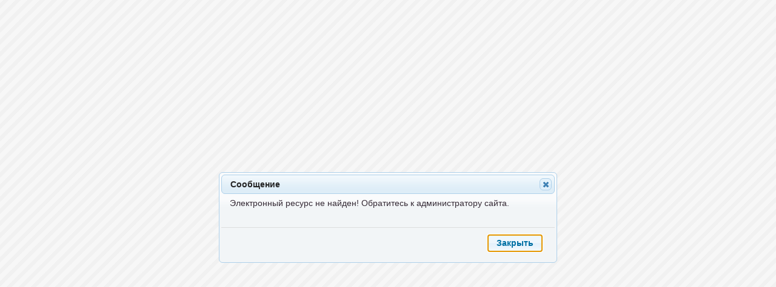

--- FILE ---
content_type: text/html; charset=utf-8
request_url: https://elibrary.mai.ru/MegaPro/Download/ToView/677
body_size: 1754
content:
<!DOCTYPE html>
<html xmlns="http://www.w3.org/1999/xhtml" xmlns:x="http://www.yandex.ru/xscript" xml:lang="ru">
<head xmlns="">
    <meta http-equiv="Content-Type" content="text/html; charset=utf-8" />
    <title>Сообщение</title>
    
<script src="/MegaPro/bundles/jquery?v=l_2JQLDpEf4NHz4ob7KHLjmeRFnOogKHIQKkMQQ4Chs1"></script>

<script src="/MegaPro/bundles/jquery-ui?v=V-6qiMIJIK2iPUPFmEscMkRd0rWrx6jy1nAdyjSBRFM1"></script>

<link href="/MegaPro/Content/jquery-ui?v=LQwzdBRmxxAPivwNyw0VBz_O37VZ69uEpKgxjXrJO0I1" rel="stylesheet"/>


    <link href="/MegaPro/css/Site.css" rel="stylesheet" type="text/css" />
    <script src="/MegaPro/js/js.js" type="text/javascript"></script>
</head>
<body>

           
    <div id="ErrBox" title="Сообщение"></div>

<script type="text/javascript">
    $(document).ready(function ()
    {
        ErrBox("Электронный ресурс не найден! Обратитесь к администратору сайта.");
    });

 function ErrBox(msg)
 {
    $("#ErrBox").html(msg);
    $("#ErrBox").dialog({
        autoOpen: true,
        modal: true,           //булева переменная если она равна true -  то окно модальное, false -  то нет
        width: 550,
        buttons: {
            "Закрыть": function ()
            {
                $(this).dialog("close");
                var url = window.location.toString();
                if (url.indexOf("SearchResult") >= 0)
                {
                    window.location = window.location.toString().split("SearchResult").join("Search");
                }
                else
                {
                    window.location = "/MegaPro/Web/Home/Index";
                }
            }
        }

    });
}

</script>
 
</body>
</html>

--- FILE ---
content_type: text/css
request_url: https://elibrary.mai.ru/MegaPro/css/Site.css
body_size: 7519
content:
html, body, div, span, applet, object,
iframe,
h1, h2, h3, h4, h5, h6, p, blockquote, pre,
a, abbr,
acronym, address, big, cite, code,
del, dfn, em, font, img, ins,
kbd, q, s, samp,
small, strike, strong, sub, sup, tt, var,
dl, dt,
dd, ol, ul, li,
fieldset, form, label, legend,
table, caption, tbody,
tfoot, thead, tr, th, td
{
    margin: 0;
    padding: 0;
    border: 0;
    outline: 0;
    font-weight: inherit;
    font-style: inherit;
    font-size: 100.01%;
    font-family: Arial, "Helvetica CY", "Nimbus Sans L", sans-serif;
    vertical-align: baseline;
}

strong
{
    font-weight: bold;
    color: Red;
}


body
{
    margin: 0 auto;
    padding: 0;
    color: #000;
    font-size: 14px;
    font-family: Tahoma, Arial, Helvetica, sans-serif;
    word-spacing: normal;
    counter-reset: rowctr;
}

#wrap
{
    min-height: 100%;
    height: auto !important;
    height: 100%;
    min-width: 880px;
    /*    max-width: 1200px; */
    padding: 0 50px;
    margin: 0 auto;
    position: relative;
}

#wrapmobile
{
    min-height: 100%;
    height: auto !important;
    height: 100%;
    margin-bottom: -100px;
    position: relative;
}

#header
{
    margin-top: 30px;
    height: 145px;
    clear: both;
    position: relative;
    padding-right: 170px;
}

.logo_block
{
    width: 100%;
    height: 64px;
    clear: both;
    margin-bottom: 7px;
    -moz-border-radius: 10px 10px 15px 15px;
    -webkit-border-radius: 10px 10px 15px 15px;
    border-radius: 10px 10px 15px 15px;
    position: relative;
    _z-index: 0;
}

#ModuleAcquisition .logo_block
{
    background: url(../img/Acquisition/logo_block_bc.png) repeat-x;
}

#ModuleAdmin .logo_block
{
    background: url(../img/Admin/logo_block_bc.png) repeat-x;
}

#ModuleWeb .logo_block
{
    background: url(../img/Web/logo_block_bc.png) repeat-x;
}

#ModuleRegistry .logo_block
{
    background: url(../img/Registry/logo_block_bc.png) repeat-x;
}

#ModuleCirculation .logo_block
{
    background: url(../img/Circulation/logo_block_bc.png) repeat-x;
}

#ModuleCatalog .logo_block
{
    background: url(../img/Catalog/logo_block_bc.png) repeat-x;
}

#ModuleProvision .logo_block
{
    background: url(../img/Provision/logo_block_bc.png) repeat-x;
}

.logo_block_mobile
{
    width: 100%;
    height: 64px;
    clear: both;
    margin-bottom: 7px;
    position: relative;
    _z-index: 0;
    background: #7957A5;
}

.logo_block .logo
{
    display: block;
    width: 241px;
    height: 83px;
    position: absolute;
    top: -3px;
    left: 0px;
    z-index: 5;
}

#ModuleWeb .logo
{
    background: url(../img/Web/logo.png) no-repeat;
}

#ModuleAdmin .logo
{
    background: url(../img/Admin/logo.png) no-repeat;
}


.logo2
{
    display: block;
    width: 37px;
    height: 23px;
    background: url(../img/logo2.png) no-repeat;
    position: absolute;
    top: 18px;
    right: 20px;
}

.logo2mob
{
    display: block;
    width: 47px;
    height: 30px;
    background: url(../img/Web/logo_megapro.png) no-repeat;
    position: absolute;
    top: 12px;
    left: 5px;
}

.totalRes
{
    padding-left: 5px;
}

#ModuleTitle
{
    font-family: Arial, Helvetica, sans-serif;
    font-size: 24px;
    font-weight: bold;
    color: #FFFFFF;
    top: 15px;
    left: 120px;
    position: absolute;
}


ul.header_menu
{
    list-style: none;
    clear: both;
    float: left;
    height: 45px;
    border: 1px solid #cccccc;
    -moz-border-radius: 10px;
    -webkit-border-radius: 10px;
    border-radius: 10px;
    position: relative;
}

ul.header_menu li
{
    float: left;
    padding: 0 20px;
    height: 45px;
    line-height: 45px;
}

li.mi_active, li.smi_active
{
    color: DarkBlue;
}

li.mi_active:hover, li.smi_active:hover
{
    cursor: pointer;
    /*	text-decoration: underline; */
    color: Red;
}

li.smi_disable
{
    color: Gray;
}


.header_login
{
    width: 80px;
    height: 24px;
    padding: 15px 0px 15px 50px;
    background: url(../img/signin_ico.png) 20px center no-repeat;
    border: 1px solid #cccccc;
    -moz-border-radius: 10px;
    -webkit-border-radius: 10px;
    border-radius: 10px;
    position: absolute;
    right: 20px;
    top: 4px;
    _z-index: 0;
}


.header_login_mobile
{
    position: absolute !important;
    right: 20px;
    top: 15px !important;
    _z-index: 0 !important;
    background: none;
    cursor: pointer;
    font-size: 1.8em;
}

.login_button_wrap
{
    clear: both;
    text-align: left;
}


.login_popup
{
    display: none;
    position: absolute;
    right: 20px;
    top: 75px;
    background: #fff;
    width: 220px;
    padding: 10px;
    border: 1px dotted #cccccc;
    -moz-border-radius: 10px;
    -webkit-border-radius: 10px;
    border-radius: 10px;
    -moz-box-shadow: 0px 3px 2px #ebebeb;
    -webkit-box-shadow: 0px 3px 2px #ebebeb;
    box-shadow: 0px 3px 2px #ebebeb;
    z-index: 1000;
}

.login_arrow
{
    display: block;
    width: 35px;
    height: 18px;
    background: url(../img/login_arrow.png);
    position: absolute;
    top: -18px;
    right: 50px;
}

.login_h
{
    font-size: 12px;
    padding-bottom: 5px;
    color: #654790;
    font-weight: bold;
}

.login_submit
{
    clear: both;
}

.login_submit input
{
    display: block;
    border: 0 none;
    cursor: pointer;
    width: 60px;
    height: 21px;
    margin: 0 auto;
    background: url(../img/ok_button.png);
}

.login_submit input:hover
{
    background: url(../img/ok_button.png) 0 -21px;
}

.header_submenu
{
    display: none;
    position: absolute;
    left: 10px;
    top: 133px;
    background-color: #FFFFFF;
    min-width: 150px;
    padding: 10px;
    border: 1px dotted #cccccc;
    -moz-border-radius: 10px;
    -webkit-border-radius: 10px;
    border-radius: 10px;
    -moz-box-shadow: 0px 3px 2px #ebebeb;
    -webkit-box-shadow: 0px 3px 2px #ebebeb;
    box-shadow: 0px 3px 2px #ebebeb;
    z-index: 1000;
}

.header_submenu_arrow
{
    display: block;
    width: 35px;
    height: 18px;
    background: url(../img/login_arrow.png);
    position: absolute;
    top: -18px;
    left: 30px;
}

.header_submenu ul
{
    list-style: none;
}

.header_submenu ul li
{
    padding: 2px 0px;
}

#content
{
    padding: 0;
    margin: 0;
    width: 100%;
    /*float: left;*/
    margin-left: 0px;
    /*padding-bottom: 50px;*/
}

#cnt
{
    margin-left: 210px;
}

.search_block
{
    clear: both;
    overflow: hidden;
    margin-bottom: 0px;
    _zoom: 1;
}

.search_cnt
{
    width: 100%;
    float: left;
    margin-right: -133px;
}

.search_cnt .input_block
{
    margin-right: 133px;
}

.search_cnt .input_block input
{
    height: 33px;
    line-height: 33px;
    font-size: 18px;
}

.ss_search_button_wrap
{
    text-align: right;
}

.input_block
{
    overflow: hidden;
    padding-bottom: 11px;
    padding-right: 22px;
}

.select_block
{
    padding-bottom: 10px;
}

.select_block select
{
    width: 100%;
    height: 22px;
    outline: 0 none;
    border-radius: 8px;
    box-shadow: inset 0px 5px 5px #ebebeb;
    border: 1px solid #cccccc;
    width:100%;
    font-size:14px;
}

.input_block input
{
    width: 100%;
    height: 20px;
    padding: 0 10px;
    _padding: 0;
    outline: 0 none;
    border: 1px solid #cccccc;
    -moz-border-radius: 8px;
    -webkit-border-radius: 8px;
    border-radius: 8px;
    -moz-box-shadow: inset 0px 5px 5px #ebebeb;
    -webkit-box-shadow: inset 0px 5px 5px #ebebeb;
    box-shadow: inset 0px 5px 5px #ebebeb;
    position: relative;
    z-index: 0;
}

.std_button
{
    font-size: 14px;
    color: #6a4c95;
    border: 0 none;
    cursor: pointer;
    text-decoration: none;
    text-align: center;
    height: 24px;
    width: 80px;
    line-height: 24px;
    background: url(../img/std_button.png) no-repeat;
    z-index: 0;
}

.std_button:hover
{
    color: Red;
    background: url(../img/std_button.png) 0 -24px no-repeat;
}


.s_button
{
    font-size: 14px;
    border: 0 none;
    cursor: pointer;
    text-decoration: none;
    text-align: center;
    height: 24px;
    line-height: 24px;
    background: url(../img/s_button.png) repeat-x;
    z-index: 0;
    -moz-border-radius: 5px;
    -webkit-border-radius: 5px;
    border-radius: 5px;
}

.s_button:hover
{
    color: Red;
    background: url(../img/s_button.png) 0 -24px repeat-x;
}


.std_button_login
{
    font-size: 14px;
    color: #6a4c95;
    border: 0 none;
    cursor: pointer;
    text-decoration: none;
    text-align: center;
    height: 24px;
    width: 60px;
    line-height: 24px;
    background: url(../img/std_button_login.png) no-repeat;
}

.std_button_login:hover
{
    color: Red;
    background: url(../img/std_button_login.png) 0 -24px no-repeat;
}

.sd_button_bc input:hover,
.sd_button input:hover
{
    color: Red;
}

.button_close
{
    display: block;
    border: 0 none;
    width: 8px;
    height: 8px;
    background: url(../img/ico_close.png) no-repeat;
    position: absolute;
    right: 10px;
    top: 10px;
}

.dotted_block_right
{
    float: right;
    padding: 10px;
    border: 1px dotted #cccccc;
    margin-bottom: 20px;
    -moz-box-shadow: 0px 3px 2px #ebebeb;
    -webkit-box-shadow: 0px 3px 2px #ebebeb;
    box-shadow: 0px 3px 2px #ebebeb;
    position: relative;
}

.ss_block_button_wrap
{
    float: right;
    width: 100%;
    margin-top: 30px;
    text-align: right;
}

.dotted_wrap
{
    padding: 10px;
    border: 1px dotted #cccccc;
    -moz-box-shadow: 0px 3px 2px #ebebeb;
    -webkit-box-shadow: 0px 3px 2px #ebebeb;
    box-shadow: 0px 3px 2px #ebebeb;
    display: inline;
}

.dotted_block
{
    padding: 10px;
/*    border: 1px dotted #cccccc;  
    -moz-box-shadow: 0px 3px 2px #ebebeb;
    -webkit-box-shadow: 0px 3px 2px #ebebeb;
    box-shadow: 0px 3px 2px #ebebeb;
*/
}


a.how_search
{
    color: #999;
    padding-right: 15px;
    background: url(../img/marker_down.png) right center no-repeat;
}


h3 /* используется для заголовков списков */
{
    font-size: 16px;
    padding-bottom: 5px;
    color: #654790;
    font-weight: bold;
    text-align: center;
}

h3.fox /* используется для заголовков списков рыжего цвета */
{
    color: #C84106;
}

h2 /* Используется для сообщений об отсутствии данных в списках */
{
    text-align: center;
    font-size: 20px;
    padding: 100px 0 300px 0;
    color: #CC3300;
    font-weight: normal;
}

h2.err
{
    font-size: 24px;
    color: Red;
    font-weight: bold;
}


h1, h4
{
    font-weight: normal;
    padding-bottom: 20px;
    color: #654790;
}

h1
{
    font-size: 24px;
}

h1.search
{
    padding-bottom: 0;
    margin-bottom: 20px;
    height: 48px;
    line-height: 48px;
    padding-left: 60px;
    background: url(../img/ico_help.png) left center no-repeat;
}

a
{
    color: #654790;
    text-decoration: none;
}

a:hover
{
    text-decoration: underline;
}

p
{
    line-height: 1.7;
    padding-bottom: 20px;
}

#side
{
    width: 180px;
    margin-right: 20px;
    position: fixed;
    z-index: 99;
    overflow: auto;
    border: 1px dotted #cccccc;
    -moz-box-shadow: 0px 3px 2px #aaaaaa;
    -webkit-box-shadow: 0px 3px 2px #aaaaaa;
    box-shadow: 0px 3px 20px #aaaaaa;
    border-radius: 9px;
}

.side_block
{
    padding: 10px 10px 0 10px;
}

.side_h
{
    font-size: 14px;
    padding-bottom: 5px;
    color: #654790;
    font-weight: bold;
}

.side_h2
{
    font-size: 16px;
    padding-bottom: 5px;
    color: #654790;
    font-weight: bold;
}

.side_cab
{
    padding: 10px 0 20px 0;
    border-top: 1px solid #cccccc;
}

.cab_name
{
    display: block;
    padding: 10px 2px;
    margin-bottom: 10px;
    text-align: center;
    background-color: #916ABE;
    background: linear-gradient(to bottom, #B788E7 0%,#64478F 100%);
    border-radius: 5px;
}

.cab_name span
{
    color: #fff;
    font-weight: bold;
    font-size:13px;
    line-height:19px;
}


.side_cab ul li a
{
    color: #654790;
}

.side_cab ul
{
    list-style: disc outside;
    padding-left: 12px;
    color: #CC3300;
}

.side_cab ul li
{
    clear: both;
    padding: 0 0 5px 0;
}

.side_cab ul li a
{
    text-decoration: none;
    background: 0 none;
    text-align: left;
}

.side_cab ul li a:hover
{
    background: url(../img/border.png) bottom repeat-x;
    color: #CC3300;
}

.side_menu
{
    position: relative;
    padding: 10px 0 20px 0;
    border-top: 1px solid #cccccc;
}

.side_menu ul
{
    list-style: square outside;
    padding-left: 10px;
    color: #CC3300;
}

.side_menu ul li
{
    clear: both;
    padding: 0 0 5px 0;
}

.side_menu ul li a
{
    text-decoration: none;
    background: 0 none;
    text-align: left;
    color: #654790;
}

.side_menu ul li a:hover
{
    background: url(../img/border.png) bottom repeat-x;
    color: #CC3300;
}

.side_menu ul li a.active
{
    padding-right: 15px;
    background: url(../img/side_marker.png) right center no-repeat;
}

table.extsearch
{
    width: 100%;
    border: 0 none;
    border-collapse: collapse;
}

.extsearch td
{
    vertical-align: middle;
    padding: 10px;
}

.extsearch thead tr td
{
    text-align: center;
    font-size: 14px;
    font-weight: bold;
    color: #654790;
}

.extsearch .col1, .extsearch .col2, .extsearch .col3
{
    border-right: 1px dotted #cccccc;
}

.extsearch.col4
{
    border-right: 0 none;
}

.extsearch_buttons_wrap /* Обертка для кнопок */
{
    margin-top: 10px;
    text-align: center;
    clear: both;
    overflow: hidden;
    position: relative;
}

.extsearch_buttons_block /* обертка для двух кнопок справа */
{
    margin-top: 8px;
    float: right;
}

.extsearch_buttons_block input /* Раздвинуть кнопки справа */
{
    margin-right: 10px;
}

.___extsearch_buttons .extsearch_submit
{
    display: block;
    cursor: pointer;
    width: 113px;
    height: 35px;
    margin: 0 auto;
    border: 0 none;
    background: url(../img/search_button.png) no-repeat;
    clear: both;
}

.___extsearch_buttons .extsearch_submit:hover
{
    background: url(../img/search_button.png) 0 -35px no-repeat;
}

.___extsearch_buttons .button_bc
{
    margin-right: 10px;
}




#sd_dicts ul
{
    list-style: outside url(../img/book.png);
    padding-left: 24px;
}

#sd_dicts ul li
{
    clear: both;
    padding: 0 0 5px 0;
}

#sd_block
{
    width: 100%;
    float: left;
    margin-right: -133px;
}

.sd_box
{
    text-align: left;
    padding-right: 133px;
    margin-bottom: 15px;
}


.sd_box div
{
    padding-left: 5px;
    margin-bottom: 1px;
    text-align: left;
}

.sd_box p
{
    padding: 5px 0 2px 0;
    margin-bottom: 2px;
    color: #654790;
    font-weight: bold;
}

#sd_selected p
{
    padding: 5px 0 2px 0;
    margin-bottom: 2px;
    color: #C84106;
    font-weight: bold;
}

#sd_content .input_block input
{
    height: 33px;
    line-height: 33px;
    font-size: 18px;
}

#sd_button_block
{
    text-align: right;
}

#sd_bdicts
{
    margin-bottom: 15px;
}

#sd_bsearch
{
    margin-bottom: 40px;
}


#findTerm
{
    width: 99.5%;
}

#sd_content
{
    display: none;
}

#sd_table
{
    width: 100%;
    table-layout: fixed;
    border-spacing: 1px 0;
}

#sd_table tr td
{
    height: 30px;
    vertical-align: middle;
    padding: 0 5px 0 5px;
}

#sd_selTable
{
    width: 100%;
    table-layout: fixed;
    border-spacing: 1px 0;
}

#sd_selTable tr td
{
    height: 30px;
    vertical-align: middle;
    padding: 0 5px 0 5px;
}


.sd_term
{
    width: 95%;
    white-space: nowrap;
    overflow: hidden;
    text-align: left;
}

.sd_cnt
{
    text-align: right;
}

.sd_box b
{
    float: right;
    color: blue;
    cursor: pointer;
    font-weight: bold;
    font-size: smaller;
}

#sd_selected
{
    display: none;
}

#sd_selected div
{
    height: 30px;
    vertical-align: middle;
}

#logo
{
    float: left;
    margin: 5px;
}

#title
{
    text-align: center;
    padding-top: 23px;
}

#title a
{
    text-align: center;
    font-weight: bold;
    font-size: x-large;
    text-decoration: none;
    color: maroon;
}
/*#content {padding:0 3em 5em 13em}*/
#banner
{
}

#page
{
    margin: 5px;
}

#hhr
{
    margin: 25px 80px 10px;
}

/* Таблица стилей меню (левая панель)
-------------------------------------*/
#menu
{
    left: 2px;
    background-color: #EAE7E3;
    border: 2px solid black;
    width: 10em;
    text-align: center;
    padding: 10px;
    position: fixed;
    border-radius: 10px;
    font-family: Arial, Helvetica, sans-serif;
    font-size: 13px;
    width: 13em;
}

.menuHeader
{
    margin: 10px 0px;
    font-weight: normal;
    background: #d5dce4 url(../img/bg-portlet-header.jpg) no-repeat -65px 0;
    border: 1px solid black;
    border-radius: 5px;
    color: #0000FF;
}

.menuItem
{
    height: 30px;
    text-align: left;
    font-size: 12px;
}

.menuList
{
    text-align: left;
    font-size: 12px;
    font-family: Arial, Helvetica, sans-serif;
    font-weight: normal;
    list-style-type: square;
    list-style-image: url('../img/bullet.gif');
    list-style-position: outside;
    line-height: 2em;
    padding-left: 20px;
}



.menuStatic
{
    text-align: center;
    margin-top: 10px;
}

#DbList
{
    width: 100%;
    border-radius: 5px;
    border: 0;
}

#menu a
{
    color: black;
    font-weight: normal;
    text-decoration: none;
}

#menu a:visited
{
    color: black;
}

#menu ul li a:hover
{
    color: blue;
    text-decoration: underline;
}

.IndexMessage
{
    text-align: left;
    padding: 50px;
}

#menu input
{
    border-radius: 5px;
    border: 1px;
}

#menuReader
{
    font-weight: bold;
    margin: 10px 0 10px;
    color: #663300;
    font-size: 120%;
}
/*.btn {margin-top:10px; border:1px !important}*/

.extSearch
{
    text-align: center;
}

#extSearchTab
{
    border: 2px;
}

#extSearchTab th
{
    padding: 0px;
    font-size: smaller;
}

#extSearchTab td
{
    padding: 8px;
}

#extSearchTab td *
{
    border: 0;
    border-radius: 5px;
    /*    font-size: medium; */
}

tbody.ExtCond td *
{
    width: 100%;
    text-align: left;
}

.extSearch h3
{
    margin-bottom: 50px;
}

#extButtonContainer
{
    text-align: center;
    margin-top: 20px;
}

#extButtonContainer input
{
    margin-right: 20px;
    width: 100px;
    border: 2px;
    border-radius: 5px;
}

.year
{
    width: 4em;
    text-align: left;
    height: 20px;
    padding: 0 5px;
    outline: 0 none;
    border: 1px solid #cccccc;
    border-radius: 8px;
    box-shadow: inset 0px 5px 5px #ebebeb;
    margin: 2px;
}

tbody.ExtFilter td
{
    text-align: left;
    white-space: nowrap;
}


/* стили для страницы результатов поиска */

#totalResult /* Строка с информацией о найдено всего */
{
    width: 100%;
    background-color: white;
    font-weight: bold;
    margin-bottom: 20px;
}

.pageTable
{
    border-width: 0;
    border-spacing: 0;
    padding: 0;
    width: 100%;
}

.docTable
{
    border-width: 0;
    padding: 10px 0 10px 0;
    border-spacing: 0;
}

.nDoc
{
    vertical-align: top;
    font-weight: bold;
    font-size: smaller;
    padding-right: 10px;
}

.nDocMobile
{
    vertical-align: top;
    font-weight: bold;
    font-size: smaller;
    padding-right: 10px;
    padding-left: 5px;
}

.tagKey
{
    vertical-align: top;
    font-size: 12px;
    font-weight: bold;
    padding-right: 20px;
    /*    white-space: nowrap; */
    width: 12em;
}

.tagVal
{
    vertical-align: top;
    font-weight: normal;
}


/* стили для pager */

div.pager
{
    text-align: center;
}

div.pager a
{
    border: 1px solid #CCDBE4;
    display: inline-block;
    color: #6E4F9A;
    margin: 0 5px 0 0;
    padding: 2px 8px;
    text-align: center;
    text-decoration: none;
    font-size: smaller;
}

div.pager span
{
    border: 1px solid #CCDBE4;
    display: inline-block;
    color: Black;
    margin: 0 5px 0 0;
    padding: 2px 8px;
    text-align: center;
    font-size: smaller;
    font-weight: bold;
}

div.pager a:hover
{
    color: White;
    background-color: Blue;
}

div.pager a.currentPage
{
    color: Black;
    font-weight: bold;
}

div.pager a.currentPage:hover
{
    color: White;
    background-color: Black;
}


.href
{
    text-decoration: none;
    font-style: italic;
    /*    font-weight: bold;
    font-size: smaller;  */
    color: Blue;
    cursor: pointer;
}

.hreftab
{
    text-decoration: none;
    font-weight: normal;
    color: Blue;
    cursor: pointer;
}

span.DocPageInfo, .vi_info
{
    font-style: italic;
    color: #800000;
}

a.mobject, a.mobject:visited, a.elib, a.elib:visited
{
    text-decoration: none;
    font-style: italic;
    color: blue;
    font-weight: bold;
}

a.toPrint, a.toPrint:visited
{
    color: Blue;
    text-decoration: none;
}

a.toPrint:hover
{
    text-decoration: underline;
}

a.toPrint:active
{
    text-decoration: underline;
    color: Red;
}

/* стили для двухцветной таблицы */

table.c2
{
    margin-top: 20px;
    border-spacing: 1px 0;
}

table.c2 td
{
    padding: 10px;
    vertical-align: middle;
}

table.c2 td.left
{
    text-align: left;
}

table.c2 td.right
{
    text-align: right;
}


table.c2 th
{
    background-color: #C0C0C0;
    padding: 4px;
    font-weight: bold;
    vertical-align: middle;
}

.bOrderEven
{
    background-color: Linen;
}

.bOrderOdd
{
    background-color: SeaShell;
}

.bHandEven
{
    background-color: Lavender;
}

.bHandOdd
{
    background-color: LavenderBlush;
}


tr.docEven
{
    background-color: #EFEFEF;
}

tr.docOdd
{
    background-color: #ffffff;
}


.bSelEven
{
    background-color: #F2F2F2;
}

.bSelOdd
{
    background-color: #E4E4E4;
}

.dictOdd
{
    background-color: Lavender;
}

.dictEven
{
    background-color: LavenderBlush;
}

.selEven
{
    background-color: Linen;
}

.selOdd
{
    background-color: SeaShell;
}


table.accTable
{
    border-collapse: collapse;
    border-color: #F7F1E3;
    background-color: #F2F1E3;
    /*    font-size: smaller; */
    margin-top: 10px;
}

table.accTable th, table.accTable td
{
    text-align: center;
    padding: 6px;
    border: 1px solid gray;
}

table.accTable th
{
    background-color: lightgray;
}

table.accTable td.left
{
    text-align: left;
}

table.accTable td.right
{
    text-align: right;
}

table.accTable td.total
{
    text-align: center;
    font-weight: bold;
}

table.accTable td.num
{
    text-align: center;
    font-weight: bold;
}

table.accTable a
{
    text-decoration: none;
}

table.accTable a:visited
{
    color: blue;
}

/* Поиск по словарям */




.marker
{ /* маркер раскрытия списка в закрытом состоянии */
    border-color: transparent transparent transparent blue;
    border-style: solid;
    border-width: .25em 0 .25em .5em;
    margin: .35em .25em 0 .5em;
    float: right;
    width: 0px;
    height: 0px;
    line-height: 0px;
    text-align: right;
}

.marker.open
{ /* маркер раскрытия списка в открытом состоянии */
    border-color: blue transparent transparent transparent;
    border-width: .5em .25em 0 .25em;
}

.ss_history_header
{
    font-size: 14px;
    padding-bottom: 2px;
    margin-bottom: 5px;
    color: #654790;
    font-weight: bold;
    border-bottom: dotted;
    border-bottom-color: #000000;
    border-bottom-width: 1px;
}

.ss_history_item
{
    padding: 8px 5px;
    white-space: nowrap;
    overflow: hidden;
}

.ss_history_item:hover
{
    cursor: pointer;
    color: red;
}

.ss_history_item:nth-child(odd)
{
    background-color: #eeeeee;
}

.ss_history_item:nth-child(even)
{
    background-color: #dddddd;
}


.x_button
{
    display: block;
    float: right;
    border: 0 none;
    cursor: pointer;
    width: 12px;
    height: 12px;
    background: url(../img/xx.png) no-repeat;
}

.x_button:hover
{
    background: url(../img/xx.png) 0 -12px no-repeat;
}

.accTabOp
{
    border-spacing: 0;
    position: relative;
}

.tabAccX /* оболочка для кнопки х в таблице распределения экземпляров */
{
    position: relative;
    top: -6px;
    right: -6px;
    float: right;
}

.opacity
{
    filter: alpha(opacity=00); /* IE */
    opacity: 0.0; /* Все нормальные браузеры */
}

.opacity03, .cmd_inactive
{
    filter: alpha(opacity=30); /* IE */
    opacity: 0.3; /* Все нормальные браузеры */
}

#footer
{
    display: none;
    min-width: 880px;
    overflow: hidden;
    margin: 0 auto;
    padding: 5px 10px;
}

.footer
{
    padding-top: 10px;
    position: relative;
    clear: both;
    overflow: hidden;
    margin: 0 auto;
    _zoom: 1;
    height: 60px;
    border-top: 1px solid #cccccc;
}

.footer_logo
{
    display: block;
    float: left;
    width: 150px;
    height: 19px;
    background: url(../img/footer_logo.png) no-repeat;
    position: relative;
    z-index: 2;
}

.footer_mega
{
    display: block;
    float: right;
    width: 103px;
    height: 14px;
    background: url(../img/footer_mega.png) no-repeat;
    position: relative;
    z-index: 2;
}


.empty
{
    height: 60px;
    _height: 0;
    clear: both;
    width: 100%;
}

.moduleLinks
{
    position: absolute;
    padding: 0;
    margin: 0;
    z-index: 5;
    right: 2px;
    top: 0;
}

.moduleLinks a, .moduleLinks div
{
    padding: 2px;
}

.cmd_prop,
.cmd_new,
.cmd_off,
.cmd_del
{
    display: inline-block;
    zoom: 1;
    width: 16px;
    height: 16px;
    background: url(../img/cmd_icon.png);
}

.cmd-up
{
    display: inline-block;
    width: 16px;
    height: 16px;
    background: url(../img/arrUp.png);
}

.cmd-up:hover, .cmd-down:hover
{
    background-color: #D7C7BD;
}

.cmd-down
{
    display: inline-block;
    width: 16px;
    height: 16px;
    background: url(../img/arrDown.png);
}



.cmd_prop
{
    background-position: 0 0;
    margin-right: 15px;
}

.cmd_new, .cmd_off
{
    background-position: -36px 0;
    margin-right: 15px;
}

.cmd_del
{
    background-position: -72px 0;
}

.cmd_prop:hover, .cmd_new:hover, .cmd_del:hover, .cmd_off:hover
{
    background-image: url(../img/cmd_icon_hover.png);
}


.save_button
{
    margin-top: 15px;
    border: 0 none;
    width: 113px;
    height: 35px;
    background: url(../img/save_button.png) no-repeat;
}

.save_button:hover
{
    background: url(../img/save_button.png) 0 -35px no-repeat;
}

.del_button
{
    margin-top: 15px;
    border: 0 none;
    width: 113px;
    height: 35px;
    background: url(../img/del_button.png) no-repeat;
}

.del_button:hover
{
    background: url(../img/del_button.png) 0 -35px no-repeat;
}

#help_wrap, #history_wrap
{
    display: none;
}

.help_block
{
    padding: 10px;
    border: 1px dotted #cccccc;
    -moz-box-shadow: 0px 3px 2px #ebebeb;
    -webkit-box-shadow: 0px 3px 2px #ebebeb;
    box-shadow: 0px 3px 2px #ebebeb;
    margin-top: 20px;
    border-radius: 8px;
}

.help_block h1
{
    padding-bottom: 0;
    margin-bottom: 20px;
    height: 48px;
    line-height: 48px;
    padding-left: 60px;
    background: url(../img/ico_help.png) left center no-repeat;
    color: #4F81BD;
}

.help_block h2
{
    text-align: left;
    font-size: 16px;
    font-weight: bold;
    padding: 0;
    font-weight: normal;
    color: #4F81BD;
}

.help_block strong
{
    color: #4F81BD;
}

.help_block p
{
    line-height: 1.5;
    padding-bottom: 5px;
}

.help_block ul, .help_block dl, .help_block dd
{
    line-height: 1.5;
    padding-bottom: 5px;
}

.help_block ul
{
    padding-left: 20px;
}

.help_block dl dt
{
    font-weight: bold;
}

.help_block dl dd
{
    font-style: italic;
    padding-left: 30px;
}

.search_button
{
    padding: 0;
    border: 0 none;
    width: 113px;
    height: 35px;
    background: url(../img/search_button.png) no-repeat;
}

.search_button:hover
{
    background: url(../img/search_button.png) 0 -35px no-repeat;
}


/* стили для таблицы статистики */
table.stat
{
    margin-top: 20px;
    border-spacing: 1px 0;
    border: 1px solid black;
}

table.stat tr:nth-child(odd)
{
    background-color: #F4F4FB;
}

table.stat tr:nth-child(even)
{
    background-color: #EEEFF7;
}


table.stat td
{
    padding: 10px;
    vertical-align: middle;
}

table.stat tr td:nth-child(odd)
{
    text-align: left;
}

table.stat tr td:nth-child(even)
{
    text-align: right;
}


table.stat th
{
    background-color: #d0d0d0;
    padding: 4px;
    font-weight: bold;
    vertical-align: middle;
}

.filter_box td
{
    vertical-align: middle;
    padding: 0 10px 0 10px;
    white-space: nowrap;
}

.filter_box label
{
    white-space: nowrap;
    display: block;
}

td.date_interval span
{
    display: inline-block;
    width: 2em;
}

/* стандартные таблицы */
table.std
{
    border: 1px solid #C0C0C0;
    margin: 0 auto;
    border-spacing: 1px;
}

table.std th
{
    font-weight: bold;
    margin: 0;
    padding: 0;
}

table.std th, table.std td
{
    vertical-align: middle;
    padding: 5px;
}

table.std thead
{
    margin: 0;
    padding: 0;
}

table.std tbody tr:nth-child(odd)
{
    background-color: #F3EDE4;
}

table.std tbody tr:nth-child(even)
{
    background-color: #F4F0EC;
}

table.std thead tr
{
    /*    background: url(../img/table_th.png) bottom repeat-x white;  */
    background: linear-gradient(to bottom, #ffffff 0%, #e6e6e6 100%);
    height: 35px;
}

.rowctr:before, .row_ctr:before
{
    counter-increment: rowctr 1; /* Указываем идентификатор счетчика */
    content: counter(rowctr); /* Выводим текст перед содержимым тега */
}


table.std tbody td
{
    text-align: left;
}

table.std thead td
{
    text-align: center;
    vertical-align: middle;
}

table.std td.left, table.std td.std-l
{
    text-align: left;
}

table.std td.center, table.std td.std-c
{
    text-align: center;
}

table.std td.right, table.std td.std-r
{
    text-align: right;
}


div#inProgress img
{
    margin-right: 10px;
}

div#inProgress
{
    display: none;
    color: Red;
    font-weight: normal;
}

div#inProgress span
{
    font-weight: bold;
}

.msg_red
{
    color: Red;
    border: 1px solid Red;
}

.msg_green
{
    color: Green;
    border: 1px solid Green;
}

#popup_msg
{
    text-align: center;
    font-weight: bold;
    font-size: 22px;
    background-color: #EEE0CC;
    z-index: 999;
    padding: 15px;
}

.rlist
{
    border: 1px solid silver;
    margin: 0 auto;
    border-spacing: 1px;
    font-size: 100.01%;
    font-family: Arial;
    width: 80%;
}

.rlist thead tr
{
    background: url(../img/table_th.png) bottom repeat-x;
    height: 35px;
}

.rlist tr th
{
    text-align: center;
    font-weight: bold;
    vertical-align: middle;
    padding: 10px;
}

.rlist tr td
{
    text-align: left;
    vertical-align: middle;
    padding: 5px 8px;
}

.rlist tbody tr:nth-child(even)
{
    background-color: #EBEBEB;
}

.rlist a, .rlist a:visited
{
    color: Black;
}

.note
{
    height: 16px;
    width: 16px;
    background: url(../img/note.png) no-repeat;
    cursor: pointer;
}

.WordDownload a
{
    height: 16px;
    width: 16px;
    background: url(../img/WordDownload.png) no-repeat;
    cursor: pointer;
    display: block;
    text-indent: -9999px;
}

.ExcelDownload a
{
    height: 16px;
    width: 16px;
    background: url(../img/ExcelDownload.png) no-repeat;
    cursor: pointer;
    display: block;
    text-indent: -9999px;
}

.note span
{
    display: none;
}


#note-box
{
    display: none;
    margin: 0 0 0 0;
    padding: 15px;
    text-align: left;
    border: 1px solid #CBC7BD;
    position: absolute;
    z-index: 1;
    width: 300px;
    background-color: #ECEADF;
    -moz-border-radius: 6px 6px 6px 6px;
    -webkit-border-radius: 6px 6px 6px 6px;
    border-radius: 6px 6px 6px 6px;
    font-size: smaller;
    font-style: italic;
}

div.center
{
    text-align: center;
}

button.popup
{
    display: none;
}

.acmd button
{
    background-color: Transparent;
    border: 1px solid lightgray;
    -moz-border-radius: 6px 6px 6px 6px;
    -webkit-border-radius: 6px 6px 6px 6px;
    border-radius: 6px 6px 6px 6px;
    outline:none;
}

.acmd button:hover
{
    background-color: #F7EFD5;
    cursor: pointer;
}

.bs
{
    -moz-box-sizing: border-box; /* Для Firefox */
    -webkit-box-sizing: border-box; /* Для Safari и Chrome */
    box-sizing: border-box; /* Для IE и Opera */
}

.bb > div
{
    margin: 0;
    -moz-box-sizing: border-box; /* Для Firefox */
    -webkit-box-sizing: border-box; /* Для Safari и Chrome */
    box-sizing: border-box; /* Для IE и Opera */
    float: left;
    overflow: hidden;
}

.round
{
    -moz-border-radius: 6px 6px 6px 6px;
    -webkit-border-radius: 6px 6px 6px 6px;
    border-radius: 6px 6px 6px 6px;
}

#overlay
{
    position: absolute;
    top: 0px;
    left: 0px;
    background: #000;
    z-index: 1500;
    width: 100%;
    height: 100%;
    display: none;
}

.pdialog
{
    z-index: 1501;
    position: absolute;
    overflow: auto;
}

.sens:hover
{
    cursor: pointer;
    color: red;
}

.bold
{
    font-weight: bold;
}

button.bstd, .bstd-container button
{
    border-radius: 8px;
    border: 1px solid gray;
    outline: none;
    margin: 2px 4px;
    background-color: #eeeeee;
}

button.bstd:active, .bstd-container button:active
{
    background-color: blue !important;
    color: white !important;
}

button.bstd:hover, .bstd-container button:hover
{
    background-color: #A64029;
    color: white;
    cursor: pointer;
}

button.bstd:focus, .bstd-container button:focus
{
    background-color: ButtonFace;
    color: red;
}

.istd, .sstd, .istd-container input, .sstd-container select
{
    background-color: transparent;
    border: 1px solid lightgray;
    border-radius: 5px;
    outline: none;
    font-family: Arial;
}

.sens:hover
{
    color: red;
    cursor: pointer;
}

.findByDict span
{
    color: black;
    border: 1px solid #c6e1f0;
    border-radius: 6px;
    padding: 0 5px;
    background-color: #e8f6fe;
    line-height: 22px;
}

.findByDict span:hover
{
    cursor: pointer;
    background-color: #c8e8fa;
}

@media screen and (max-width: 300px)
{
    html, body, div, span, applet, object,
    iframe,
    h1, h2, h3, h4, h5, h6, p, blockquote, pre,
    a, abbr,
    acronym, address, big, cite, code,
    del, dfn, em, font, img, ins,
    kbd, q, s, samp,
    small, strike, strong, sub, sup, tt, var,
    dl, dt,
    dd, ol, ul, li,
    fieldset, form, label, legend,
    table, caption, tbody,
    tfoot, thead, tr, th, td
    {
        font-size: 12px;
    }

    #ModuleTitleMobile
    {
        font-family: Arial, Helvetica, sans-serif;
        font-size: 13px;
        font-weight: bold;
        color: #FFFFFF;
        top: 15px;
        left: 55px;
        position: absolute;
    }

    .footermobile
    {
        margin-bottom: 85px;
    }

    .navbar-nav *
    {
        font-size: 10px;
    }

    .nav > li > a
    {
        padding: 10px 6px !important;
    }
}

@media screen and (min-width: 300px) and (max-width: 320px)
{
    html, body, div, span, applet, object,
    iframe,
    h1, h2, h3, h4, h5, h6, p, blockquote, pre,
    a, abbr,
    acronym, address, big, cite, code,
    del, dfn, em, font, img, ins,
    kbd, q, s, samp,
    small, strike, strong, sub, sup, tt, var,
    dl, dt,
    dd, ol, ul, li,
    fieldset, form, label, legend,
    table, caption, tbody,
    tfoot, thead, tr, th, td
    {
        font-size: 12px;
    }

    #ModuleTitleMobile
    {
        font-family: Arial, Helvetica, sans-serif;
        font-size: 14px;
        font-weight: bold;
        color: #FFFFFF;
        top: 15px;
        left: 55px;
        position: absolute;
    }

    .footermobile
    {
        margin-bottom: 85px;
    }

    .navbar-nav *
    {
        font-size: 12px;
    }

    .nav > li > a
    {
        padding: 10px 6px !important;
    }
}

@media screen and (min-width: 320px) and (max-width: 350px)
{
    html, body, div, span, applet, object,
    iframe,
    h1, h2, h3, h4, h5, h6, p, blockquote, pre,
    a, abbr,
    acronym, address, big, cite, code,
    del, dfn, em, font, img, ins,
    kbd, q, s, samp,
    small, strike, strong, sub, sup, tt, var,
    dl, dt,
    dd, ol, ul, li,
    fieldset, form, label, legend,
    table, caption, tbody,
    tfoot, thead, tr, th, td
    {
        font-size: 14px;
    }

    #ModuleTitleMobile
    {
        font-family: Arial, Helvetica, sans-serif;
        font-size: 16px;
        font-weight: bold;
        color: #FFFFFF;
        top: 15px;
        left: 55px;
        position: absolute;
    }

    .footermobile
    {
        margin-bottom: 85px;
    }

    .navbar-nav *
    {
        font-size: 12px;
    }

    .nav > li > a
    {
        padding: 10px 7px !important;
    }
}

@media screen and (min-width: 350px)
{
    html, body, div, span, applet, object,
    iframe,
    h1, h2, h3, h4, h5, h6, p, blockquote, pre,
    a, abbr,
    acronym, address, big, cite, code,
    del, dfn, em, font, img, ins,
    kbd, q, s, samp,
    small, strike, strong, sub, sup, tt, var,
    dl, dt,
    dd, ol, ul, li,
    fieldset, form, label, legend,
    table, caption, tbody,
    tfoot, thead, tr, th, td
    {
        font-size: 14px;
    }

    #ModuleTitleMobile
    {
        font-family: Arial, Helvetica, sans-serif;
        font-size: 18px;
        font-weight: bold;
        color: #FFFFFF;
        top: 15px;
        left: 55px;
        position: absolute;
    }

    .footermobile
    {
        margin-bottom: 65px;
    }
}

@supports (-ms-accelerator:true)
{
    @media only screen and (min-resolution: 120dpi)
    {
        html, body, div, span, applet, object,
        iframe,
        h1, h2, h3, h4, h5, h6, p, blockquote, pre,
        a, abbr,
        acronym, address, big, cite, code,
        del, dfn, em, font, img, ins,
        kbd, q, s, samp,
        small, strike, strong, sub, sup, tt, var,
        dl, dt,
        dd, ol, ul, li,
        fieldset, form, label, legend,
        table, caption, tbody,
        tfoot, thead, tr, th, td
        {
            font-size: 14px;
        }

        #ModuleTitleMobile
        {
            font-family: Arial, Helvetica, sans-serif;
            font-size: 16px;
            font-weight: bold;
            color: #FFFFFF;
            top: 15px;
            left: 55px;
            position: absolute;
        }

        .footermobile
        {
            margin-bottom: 85px;
        }

        .navbar-nav *
        {
            font-size: 12px;
        }

        .nav > li > a
        {
            padding: 10px 7px !important;
        }
    }
}

.pernaccmob
{
    padding-left: 20px;
    padding-right: 20px;
}

.docs_block
{
    padding-left: 10px;
}

.docs_block h1
{
    padding-bottom: 0;
    margin-bottom: 20px;
    height: 48px;
    line-height: 48px;
    padding-left: 60px;
    background: url(../img/ico_help.png) left center no-repeat;
    color: #4F81BD;
}

.stitle
{
    font-weight: bold;
}

.bookoverdue
{
    font-weight: bold;
    color: red;
}

.form-input
{
    height: 20px;
    padding: 0 5px;
    outline: 0 none;
    border: 1px solid #cccccc;
    border-radius: 8px;
    box-shadow: inset 0px 5px 5px #ebebeb;
    font-size:14px;
    box-sizing:border-box;
}

.form-select
{
    height: 22px;
    outline: 0 none;
    border-radius: 8px;
    box-shadow: inset 0px 5px 5px #ebebeb;
    border: 1px solid #cccccc;
    font-size:14px;
    box-sizing:border-box;
}

table tr.report-header
{
    height: 35px;
    font-weight: bold;
    background: linear-gradient(to bottom, #f0f0f0 0%, #d6d6c7 100%);
}

table tr.report.current td a, table tr.report.current td a:visited
{
    color: blue;
}

.report-header:hover
{
    cursor: pointer;
    color: blue;
}

.report-header td:nth-child(1)
{
    text-align:center;
}

.rl-roll-out::after
{
    content: "▼";
}

.rl-roll-up::after
{
    content: "▲";
}

/* Стили для selectable input */
#si-ref-box
{
    display: none;
    position: absolute;
    margin: -2px 0 0 0;
    padding: 5px;
    text-align: left !important;
    border: 1px solid #CBC7BD;
    position: absolute;
    z-index: 1;
    background-color: #ECEADF;
    -moz-border-radius: 6px 6px 6px 6px;
    -webkit-border-radius: 6px 6px 6px 6px;
    border-radius: 6px 6px 6px 6px;
    max-height: 350px;
    overflow: auto;
    z-index: 102;
}

#si-ref-box > div
{
    padding: 5px 18px 5px 5px;
    white-space: nowrap;
}

#si-ref-box > div:hover
{
    cursor: pointer;
    background-color: gray;
    color: white;
}






--- FILE ---
content_type: application/javascript
request_url: https://elibrary.mai.ru/MegaPro/js/js.js
body_size: 34242
content:
String.prototype.startsWith = function (prefix)
{
    return this.indexOf(prefix) === 0;
};

String.prototype.contains = function (str)
{
    return this.toLowerCase().indexOf(str.toLowerCase()) >= 0;
};


String.prototype.endsWith = function (suffix)
{
    if (typeof suffix !== "string") return false;
    if (this.length < suffix.length) return false;
    return this.substr(this.length - suffix.length) === suffix;
};

String.prototype.quotEncode = function ()
{
    return this.replace(/"/g, '\\"')
        .replace(/'/g, "\\'");
};

String.prototype.htmlEncode = function ()
{
    return this.replace(/&/g, '&amp;')
        .replace(/"/g, '&quot;')
        .replace(/'/g, '&apos;')
        .replace(/</g, '&lt;')
        .replace(/>/g, '&gt;');
    //            .replace(/\\/g, '&#092;');
};

String.prototype.htmlDecode = function ()
{
    return this.replace(/&amp;/g, '&')
        .replace(/&quot;/g, '"')
        .replace(/&apos;/g, "'")
        .replace(/&lt;/g, '<')
        .replace(/&gt;/g, '>')
        .replace(/&#092;/g, '\\');
};

String.prototype.append = function (str, sep)
{
    if (str === undefined || str.toString().length === 0) return this;
    if (sep === undefined) sep = ", ";
    if (this.length === 0)
        return str.toString();
    return this + sep + str;
};

String.prototype.rep = function (src, dst)
{
    if (src === undefined) return this;
    if (dst === undefined) dst = "";
    return this.split(src).join(dst);
};

String.prototype.removeTrash = function (trash)
{
    if (!trash)
        trash = "<>&\\";
    var src = this;
    for (var i = 0; i < trash.length; i++)
    {
        src = src.rep(trash[i], '');
    }
    return src;
};



String.prototype.wrap = function (tag)
{
    if (!tag) return this;
    var etag = div1(tag, ' ');
    return "<" + tag + ">" + this + "</" + etag + ">";
};

String.prototype.takeInt = function ()
{
    if (!this) return this;
    var istr = "";
    for (var i = 0; i < this.length; i++)
    {
        if (!isNaN(this[i])) istr += this[i];
    }
    return toInt(istr);
};

String.prototype.replaceAt = function (index, replacement)
{
    return this.substr(0, index) + replacement + this.substr(index + replacement.length);
};

function objClone(obj)
{
    var key, obj2 = {};
    for (key in this) if (obj.hasOwnProperty(key)) obj2[key] = obj[key];
    return obj;
}

function objEncode(obj)
{
    var obj2 = objClone(obj);
    for (var i in obj2)
    {
        if (typeof obj2[i] === "string")
            obj2[i] = obj2[i].htmlEncode();
    }
    return obj;
}

function jqEncode(value)
{
    if (value)
    {
        return jQuery('<div/>').text(value).html();
    } else
    {
        return '';
    }
}

function root(addr)
{
    var aUrl = window.location.pathname.split("/");
    var ur = "/";
    if (aUrl.length > 1) ur += aUrl[1];
    if (addr !== undefined && addr.length !== undefined && addr.length > 0)
        if (addr[0] !== "/")
            ur += "/";
    ur += addr;
    return ur;
}

function navi(addr)
{
    if (addr === undefined || addr.length === 0)
        addr = "/";
    var u = "";
    if (addr[0] === "/")
        u = root(addr);
    else
        u = url(addr);
    window.location = u;
}

function goto(addr)
{
    window.location = addr;
}


function GetTarget(evt)
{
    evt = evt || window.event;
    var obj = evt.target || evt.srcElement;
    return obj;
}

function home()
{
    return url("");
}

function goHome()
{
    toAction("Index", "Home");
}

function url(u)
{
    if (u.length === 0 || u[0] !== "/")
        u = "/" + u;
    var pref = "";
    var aUrl = window.location.pathname.split("/");
    if (aUrl.length > 1)
        pref = "/" + aUrl[1];
    if (aUrl.length > 2)
    {
        var module = aUrl[2];
        if (isModule(module))
        {
            pref += "/" + module;
        }
    }
    return pref + u;
}

function module()
{
    var url = window.location.pathname;
    var aUrl = url.split("/");
    if (aUrl.length > 2)
    {
        var mod = aUrl[2];
        if (isModule(mod)) return mod;
    }
}

function toAction(action, controller, id, qparam)
{
    window.location = urlAction(action, controller, id, qparam);
}

function toPostAction(action, controller, obj) 
{
    var inps = "";
    for (var i in obj)
    {
        inps += format('<input type="hidden" name="[name]" value="[val]" />', { name: i, val: obj[i].toString().htmlEncode() });
    }

    var formStr = format('<form method="post" action="[action]">[inps]</form>', { action: urlAction(action, controller), inps: inps });
    $(formStr).appendTo("body").submit();
}

function sendPostForm(addr, obj, target)
{
    if (!target)
        target = "_self";
    var inps = "";
    for (var i in obj)
    {
        inps += format('<input type="hidden" name="[name]" value="[val]" />', { name: i, val: obj[i].toString().htmlEncode() });
    }

    var formStr = format('<form method="post" target="[target]" action="[addr]">[inps]</form>', $.extend({}, obj, { target: target, inps: inps, addr: addr }));
    $(formStr).appendTo("body").submit();
}


function toReport(report, qobj)
{
    var str = "";
    if ($.isPlainObject(qobj))
    {
        str = ToQueryString(qobj);
    }
    else 
    {
        str = qobj.toString();
    }
    toAction("RunReport", "Reports", report, str);
}

function urlAction(action, controller, id, qparam)
{
    if (action === undefined) return window.location;
    if (action && action.startsWith("http://")) return action;
    if (action && action[0] === "~") return root(action.substr(1));

    if (action && action[0] === "/")
    { // в action указан сразу controller/action/id
        var aAdr = action.substring(1).split("/", 3);
        if (aAdr.length >= 2)
        {
            controller = aAdr[0];
            action = aAdr[1];
            if (aAdr.length >= 3)
            {
                id = aAdr[2];
            }
        }
    }
    var aUrl = window.location.pathname.split("/");
    if (aUrl.length > 0 && aUrl[aUrl.length - 1].length === 0) aUrl.pop();
    var contr = "Home";
    var act = "Index";
    var idx = 1;
    var url = "/";
    if (aUrl.length > idx)   // Определение префикса адреса
        url += aUrl[idx];
    idx++;
    if (aUrl.length > idx)   // Извлечь название модуля
    {
        var s = aUrl[idx];
        if (isModule(s))
        {
            url += "/" + s;
            idx++;
        }
    }
    if (aUrl.length > idx)
        contr = aUrl[idx];   // Извлечь название контроллера

    idx++;
    if (aUrl.length > idx)
        act = aUrl[idx];   // Извлечь название действия

    if (controller === undefined)
        controller = contr;
    if (action === undefined)
        action = act;

    url += "/" + controller + "/" + action;
    if (id !== undefined && id !== "")   // Добавить к url id
    {
        url += "/" + id;
    }
    if (qparam !== undefined)
    {
        url += "?" + qparam;
    }
    return url;
}


// Определяет, является ли строка названием модуля
function isModule(module)
{
    var s = module.toString().toLowerCase();
    return s === "web" || s === "admin" || s === "catalog" || s === "registry" || s === "circulation" || s === "subscription" || s === "acquisition" || s === "provision" || s === "studworks" || s === "storage";
}

function MsgBox(msg, title, func)
{
    if (!msg) return;
    var $msg = $("#MsgBox");
    if ($msg.length === 0)
        $msg = $('<div id="MsgBox" title="Сообщение" />').appendTo("body");
    if (title)
        $msg.attr('title', title);
    $msg.html(msg);
    $msg.dialog({
        modal: true,           //булева переменная если она равна true -  то окно модальное, false -  то нет
        width: 550,
        buttons: { "Закрыть": function () { $(this).dialog("close"); if (func) func(); } },
        close: function () { $(this).dialog("close"); if (func) func(); }
    });
}

function boxMessage(msg, title, func)
{
    if (msg && typeof msg === "string" && msg[0] === '1')
        msg = msg.substr(1);
    MsgBox(msg, title, func);
}

function message(msg, len, func)
{
    if (!msg || typeof msg !== "string") return;
    if (!len) len = 50;
    msg.length > len ? boxMessage(msg, undefined, func) : popupMessage(msg, undefined, func);
}

function InfoBox(html, title, width, height)
{
    if (!html) return;
    if (!width) width = 600;
    $("#InfoBox").remove();
    var box = $('<div id="InfoBox" title="Справка">' + html + '</div>').appendTo("body");
    if (title)
        box.attr('title', title);
    box.dialog({
        modal: true,           //булева переменная если она равна true -  то окно модальное, false -  то нет
        width: width,
        height: height,
        buttons: { "Закрыть": function () { $(this).dialog("close"); } }
    });

}


function RegReader(event)
{
    var name = $.trim($("#reader_name").val());
    var id = $.trim($("#reader_id").val());
    if (!id || !name)
    {
        event.preventDefault();
        popupMessage2("+91Для входа в личный кабинет задайте необходимые параметры.");
        return;
    }
    var ret = spost("/Home/RegRdr", { name: name, id: id });
    if (ret !== "ok")
    {
        event.preventDefault();
        popupMessage2("+51Читатель с указанными параметрами не найден!");
        return;
    }
}

function RegViaLdap(event)
{
    var ldapLogin = $.trim($("#ldap_login").val());
    var ldapPassword = $.trim($("#ldap_password").val());
    if (!ldapLogin || !ldapPassword)
    {
        event.preventDefault();
        MsgBox("Для входа в личный кабинет необходимо обязательно задать логин и пароль!", "Ошибка авторизации");
        return;
    }
    var ret = spost("/Home/RegViaLdap", { ldapLogin: ldapLogin, ldapPassword: ldapPassword });
    if (ret)
    {
        event.preventDefault();
        MsgBox(ret, "Ошибка авторизации");
        return;
    }
}

function RegUser(name, pwd)
{
    if (name === undefined) name = document.RegUserForm.usr_name.value;
    if (pwd === undefined) pwd = document.RegUserForm.usr_id.value;
    if (!(pwd && name))
    {
        MsgBox("Для регистрации необходимо обязательно задать имя и пароль!", "Ошибка регистрации");
        return;
    }
    var mod = module();
    $.post(root("Home/RegUsr"), { name: name, pwd: pwd, mod: mod },
        function (data)
        {
            if (data === undefined) data = "Произошла ошибка во время авторизации пользователя";
            if (data === "" || typeof data !== "string") // Авторизация прошла успешно
            {
                toAction("Index");
            }
            else if (data === "1")  // Авторизация прошла, но пользователю закрыт доступ в данный модуль
            {
                MsgBox("Доступ в данный модуль закрыт!", "Отказано в доступе", function () { navi("/Web"); });
            }
            else
            {
                MsgBox(data, "Ошибка регистрации");
            }
        });
}

function HoverTag(jObj)
{
    $(jObj).hover(
        function ()
        {
            $(this).css("color", "Red").css("cursor", "pointer");
        },
        function ()
        {
            $(this).css("color", "Black");
        }
    );
}

function SupportHeaderMenu()
{
    hideSubMenuTimeoutId = 0;
    HideSubMenu();
    $(".mi_active").bind('click', function (event) { HideSubMenu(); OnMenuItemClick(event); });
    $(".smi_active").bind('click', function (event) { HideSubMenu(); OnSubMenuItemClick(event); });
    $(".header_submenu").hover(function () { clearTimeout(hideSubMenuTimeoutId); }, function () { HideSubMenu(); });

    $(" .mi_active").hover(
        function (event)
        {
            HideSubMenu();
            var obj = GetTarget(event);
            ShowSubMenu(obj);
            //        $('#menu_' + obj.id).show();
        },
        function (event)
        {
            hideSubMenuTimeoutId = setTimeout(function () { HideSubMenu(); }, 1000);
        });
    $(".header_submenu").hover();
}

function HideSubMenu()
{
    if (hideSubMenuTimeoutId !== 0)
    {
        clearTimeout(hideSubMenuTimeoutId);
        hideSubMenuTimeoutId = 0;
    }
    $(".header_submenu").hide();
}

function ShowSubMenu(obj)
{
    var hMenu = $(".header_menu");
    var popMenu = $('#menu_' + obj.id);
    var off = $(obj).position();  // Координаты элемента горизонтальнгого меню относительно родителя
    var hMenuOffset = hMenu.position();
    var h = hMenu.height();
    off.top = hMenuOffset.top + h + 18;
    popMenu.css('top', off.top);
    popMenu.css('left', off.left + 10);
    popMenu.slideDown(200);
}

function getCoords(elem)
{
    var box = elem.getBoundingClientRect();
    var body = document.body;
    var docEl = document.documentElement;
    var scrollTop = window.pageYOffset || docEl.scrollTop || body.scrollTop;
    var scrollLeft = window.pageXOffset || docEl.scrollLeft || body.scrollLeft;
    var clientTop = docEl.clientTop || body.clientTop || 0;
    var clientLeft = docEl.clientLeft || body.clientLeft || 0;
    var top = box.top + scrollTop - clientTop;
    var left = box.left + scrollLeft - clientLeft;
    return { top: Math.round(top), left: Math.round(left) };
}

function EmbedObjectToString(obj, str, bEncode)
{
    EmbeddedObj = obj;
    var repfunc = bEncode ? replacere : replacer;
    var ret = str.replace(/\[(\w+)\]/g, repfunc);
    return ret;
}

function EmbedObjectToHtml(obj, jqPref)
{
    if (!$.isPlainObject(obj)) return;
    for (var i in obj)
    {
        var val = obj[i];
        if (val === null || $.isPlainObject(val))
            continue;
        if (typeof val === 'string' && val.length > 6 && val.substr(0, 6) === '/Date(')
        {
            val = jsonDate(val);

        }
        $(jqPref + i).text(val);
    }
}

function format(str, obj, bEncode)
{
    if (!$.isArray(obj))
        return EmbedObjectToString(obj, str, bEncode);
    var ret = "";
    for (var i = 0; i < obj.length; i++)
    {
        ret += EmbedObjectToString($.extend({}, obj[i], { indexOf: i }), str, bEncode);
    }
    return ret;
}

function formate(str, obj, bEncode)
{
    return format(str, obj, true);
}

function formata(str, arr)
{
    if (arr === undefined) return str;
    if (!$.isArray(arr))
        return replace(/\[\]/, arr.toString());
    var ret = "";
    for (var i = 0; i < arr.length; i++)
    {
        ret += str.replace(/\[\]/, arr[i].toString());
    }
    return ret;

}

function replacer(str, p1, offset, s)
{
    if (EmbeddedObj[p1] === undefined) return "[" + p1 + "]";
    if (EmbeddedObj[p1] === null) return "";
    return EmbeddedObj[p1].toString();
}

function replacere(str, p1, offset, s)
{
    if (EmbeddedObj[p1] === undefined) return "[" + p1 + "]";
    if (EmbeddedObj[p1] === null) return "";
    return EmbeddedObj[p1].toString().htmlEncode();
}


function div1(str, sep)
{
    if (str === undefined || str.length === 0) return "";
    if (sep === undefined || sep.length === 0) return str;
    var a = str.split(sep, 2);
    return a[0];
}

function div2(str, sep)
{
    if (str === undefined || str.length === 0) return "";
    if (sep === undefined || sep.length === 0) return str;
    var a = str.split(sep, 2);
    if (a.length >= 2) return a[1];
    return "";
}

function $N(name)
{
    var aItem = document.getElementsByName(name);
    if (aItem.length === 0) return $([]);
    return $(aItem[0]);

}

function windowHeight()
{
    return window.innerHeight && window.innerHeight < $(window).height() ? window.innerHeight : $(window).height();
}

function windowWidth()
{
    return window.innerWidth && window.innerWidth < $(window).width() ? window.innerWidth : $(window).width();
}


function bodyTop()
{
    return document.documentElement.scrollTop || document.body.scrollTop;
}

function ShowObject(obj)
{
    msg = "======= Object =========\n";
    for (var i in obj)
    {
        msg += i + "=" + obj[i] + "\n";
    }
    //    MsgBox(msg);
    alert(msg);
}

function Confirm(text, title, func, parm, _func, _parm)
{
    if (!title) title = "Подтверждение";
    if (!text) text = "";
    $msg = $(format('<div title="[title]">[text]</div>', { title: title, text: text }));
    $msg.dialog({
        modal: true,           //булева переменная если она равна true -  то окно модальное, false -  то нет
        width: 550,
        buttons: {
            "Да": function () { $(this).dialog("close"); if (func) func(parm); },
            "Нет": function () { $(this).dialog("close"); if (_func) _func(_parm); }
        }
    });
}

function Confirm3(text, title, func, parm, _func, _parm)
{
    if (!title) title = "Подтверждение";
    if (!text) text = "";
    $msg = $(format('<div title="[title]">[text]</div>', { title: title, text: text }));
    $msg.dialog({
        modal: true,           //булева переменная если она равна true -  то окно модальное, false -  то нет
        width: 550,
        buttons: {
            "Да": function () { $(this).dialog("close"); if (func) func(parm); },
            "Нет": function () { $(this).dialog("close"); if (_func) _func(_parm); },
            "Отмена": function () { $(this).dialog("close"); }
        }
    });
}


function jpost(action, obj)
{
    var servData;
    $.ajax({
        async: false,
        type: "POST",
        url: urlAction(action),
        data: obj,
        dataType: 'json',
        success: function (data) { servData = data; }
    });
    return servData;
}

function spost(action, obj)
{
    var servData;
    $.ajax({
        async: false,
        type: "POST",
        url: urlAction(action),
        data: obj,
        success: function (data) { servData = data; }
    });
    if (servData && typeof servData !== "string") servData = "";
    return servData;
}

function jp(action, obj, callback)
{
    var ret = $.post(urlAction(action), obj, function (data)
    {
        if (typeof data === "string" && data.length > 1 && (data[0] === '[' || data[0] === '{'))
        {
            data = JSON.parse(data);
        }
        if (callback) callback(data);
    });
    return ret;
}

function jcb(cb, obj, funcData)
{
    $.post(root("/CallBack/Call/") + cb, obj, function (data)
    {
        if (typeof data === "string" && data.length > 1 && (data[0] === '[' || data[0] === '{'))
        {
            data = JSON.parse(data);
        }
        if (funcData) funcData(data);
    });
}

function plugin(plug, obj, funcData)
{
    var param = obj;
    if (obj && typeof obj !== "string") param = JSON.stringify(obj);
    $.post(root("/CallBack/Plugin/") + plug.rep(".","|"), { jsonParam: param }, function (data)
    {
        if (typeof data === "string" && data.length > 1 && (data[0] === '[' || data[0] === '{'))
        {
            data = JSON.parse(data);
        }
        if (funcData) funcData(data);
    });
}


function jrecall(obj, funcData)
{
    $.post(window.location, obj, function (data)
    {
        data = $.trim(data);
        if (typeof data === "string" && data.length > 1 && (data[0] === '[' || data[0] === '{'))
        {
            data = JSON.parse(data);
        }
        if (funcData) funcData(data);
    });

}


function sposte(action, obj)
{
    return spost(action, objEncode(obj));
}


function apost(action, obj)
{
    var s = spost(action, obj);
    eval('var arr = ' + s);
    return arr;
}

function bpost(action, obj)
{
    var s = spost(action, obj);
    if (s === undefined || s.length === 0) return false;
    return toBool(s);
}

function api(action, obj)
{
    return jpost("~/API/" + action, obj);
}

function today()
{
    var date = new Date();
    var s = ('0' + date.getDate()).slice(-2) + '.' + ('0' + (date.getMonth() + 1)).slice(-2) + '.' + date.getFullYear();
    return s;
}

function todayInverse()
{
    var date = new Date();
    var s = date.getFullYear() + '.' + ('0' + (date.getMonth() + 1)).slice(-2) + '.' + ('0' + date.getDate()).slice(-2);
    return s;
}


function jsonDate(dt)
{
    var date = eval("new " + dt.slice(1, -1));
    var s = ('0' + date.getDate()).slice(-2) + '.' + ('0' + (date.getMonth() + 1)).slice(-2) + '.' + date.getFullYear();
    return s;
}


function isNumeric(n)
{
    return !isNaN(parseFloat(n)) && isFinite(n);
}

function toInt(str)
{
    if (typeof str === "boolean")
        return str ? 1 : 0;
    var ret = parseInt(str, 10);
    if (isNaN(ret)) return 0;
    return ret;
}

function toFloat(str)
{
    var ret = parseFloat(str);
    if (isNaN(ret)) return 0;
    return ret;
}

function toBool(s)
{
    s = s.toLowerCase();
    return s === "true" || s === "1" || s === "on" || s === "ok" || s === "yes" || s === "y" || s === 'да';
}


function defKeys()
{
    key = { Left: 37, Right: 39, Up: 38, Down: 40, Enter: 13, Esc: 27, Home: 36, End: 35, PgUp: 33, PgDown: 34, Insert: 45, Delete: 46, Backspace: 8, key_S: 83, F2: 113 };
}

function popupMessage2(data, cmd, func)  // Задержка указываетсяя в самом тексте в сек(1-9) (+51Произошла ошибка)
{
    if (data === undefined || data.length < 2) return;
    var delay = 2000;
    if (data.length > 2 && data[0] === '+')
    {
        delay = toInt(data[1]);
        if (delay < 1) delay = 2;
        delay *= 1000;
        data = data.substr(2);
    }
    popupMessage(data, cmd, func, delay);
}

function popupMessage(data, cmd, func, delay)
{

    if (data === undefined || data.length < 2) return;
    if (!cmd) cmd = "fadeOut";
    if (!delay) delay = 2000;
    $("#popup_msg").remove();
    var typ = data[0];
    var msg = data.substr(1);
    if (typ !== "0" && typ !== "1")
    {
        typ = "0";
        msg = data;
    }
    var cls = typ === "0" ? "msg_green" : "msg_red";
    $("body").prepend('<div id="popup_msg" style="position:relative; z-index:2000" class=' + cls + '>' + msg + '</div>');
    if (cmd === "fadeOut")
        $("#popup_msg").show().center().fadeOut(delay, func);
    else
        $("#popup_msg").show().center();
}

function ToQueryString(obj)
{
    var str = "";
    for (var i in obj)
    {
        if (str.length > 0)
        {
            str += "&";
        }
        str += i + "=" + obj[i];
    }
    return str;
}

function isInt(num)
{
    if (isNaN(num)) return false;
    if (+num != num || num.indexOf(".") !== -1) return false;
    return true;
}

function isDate(str)
{
    return /^\d\d\.\d\d\.\d\d\d\d$/.test(str);
}

jQuery.fn.findByVal = function (sval)
{
    $ret = jQuery;
    this.each(function ()
    {
        var $this = jQuery(this);
        if ($this.val() === sval)
        {
            $ret = $this;
            return false;
        }
    });
    return $ret;
};

jQuery.fn.findByText = function (sval)
{
    return this.filter(function (index)
    {
        return $(this).text() === sval;
    });
};

jQuery.fn.findByTextNoCase = function (sval)
{
    return this.filter(function (index)
    {
        return $(this).text().toLowerCase() === sval.toLowerCase();
    });
};

jQuery.fn.findByTextOn = function ()
{
    return this.filter(function (index)
    {
        return $(this).text().length;
    });
};


jQuery.fn.starts = function (sval)
{
    return this.filter(function (index)
    {
        return $(this).text().toLowerCase().startsWith(sval.toLowerCase());
    });
};



jQuery.fn.includes = function (str)
{
    return this.filter(function (index)
    {
        return $(this).text().toLowerCase().indexOf(str.toLowerCase()) >= 0;
    });
};

jQuery.mobile = function ()
{
    return /android|webos|iphone|ipad|ipod|blackberry|iemobile|opera mini/i.test(navigator.userAgent.toLowerCase());
};
//jQuery.fn.center = function () {
//    var w = $(window);
//    this.css("position", "absolute");
//    var height = !jQuery.mobile() ? $("body").scrollTop() + (w.height() - this.height()) / 2
//        : $("body").scrollTop() + (w.height() - this.height()) / 2;
//    this.css("top",  height+ "px");
//    this.css("left", $("body").scrollLeft() + (w.width() - this.outerWidth(true)) / 2 + "px");
//    return this;
//}

jQuery.fn.center = function ()
{
    var w = $(window);
    this.css("position", "fixed");
    var height = (w.height() - this.height()) / 2;
    this.css("top", height + "px");
    this.css("left", $("body").scrollLeft() + (w.width() - this.outerWidth(true)) / 2 + "px");
    return this;
};


jQuery.fn.wcenter = function (top)
{
    if (top === undefined) top = 0;
    var w = $(window);
    this.css("position", "absolute");
    this.css("left", (w.width() - this.width()) / 2 + "px");
    this.css("top", this.offset().top + top + "px");
    return this;
};


function getDialogHeight(maxHeight)
{
    var h = windowHeight() - 20;
    if (maxHeight && h > maxHeight) h = maxHeight;
    return h;
}

function getDialogWidth(maxWidth)
{
    var w = windowWidth() - 20;
    if (maxWidth && w > maxWidth) w = maxWidth;
    return w;
}

function isTag(str)
{
    return str && str.length === 3 && isInt(str);
}

function isSubtag(str)
{
    if (!(str && str.length === 4)) return false;
    return /\d\d\d[a-z|0-9]/.test(str);
}

function isLinkSubtag(str)
{
    if (!(str && str.length === 7)) return false;
    return /\d\d\d\d\d\d[a-z|0-9]/.test(str);
}


function isAcc(func)
{
    var b = spost("~/Home/IsAcc", { func: func });
    return b && b === "1";
}

function isDeny(func)
{
    if (window.AccMap === undefined) window.AccMap = [];
    if (window.AccMap[func] === undefined) window.AccMap[func] = isAcc(func);
    return !window.AccMap[func];
}

function merr(msg)
{
    if (!msg)
        msg = "1Произошла ошибка во время выполнения операции!";
    if (msg[0] !== "1")
        msg = "1" + msg;
    message(msg);
}

// Классическая реакция на post команду - выдать сообщение об ошибке или обновить страницу.
function mret(msg)
{
    if (msg === undefined || msg === null)
    {
        popupMessage("1Произошла ошибка во время выполнения операции!");
        return;
    }
    msg ? message(msg) : toAction();
}



function showOverlay()
{
    $("body").append('<div style="display:none" id="overlay"></div>');
    $("#overlay").width($("body").width());
    $("#overlay").height(Math.max($("html").height(), windowHeight()));
    $("#overlay").fadeTo("fast", 0.33);
}

function hideOverlay()
{
    $("#overlay").fadeOut("fast", function () { $(this).remove(); });
}

function showDlg($div)
{
    showOverlay();
    $div.fadeIn("fast");
    var bUpdate = false;
    var off = $div.offset();
    var h = $div.outerHeight();
    if (off.top < 5)
    {
        h += 5 - off.top;
        off.top = 5;
        bUpdate = true;
    }
    if (h > windowHeight() - 10)
    {
        h = windowHeight() - 10;
        bUpdate = true;
    }
    if (bUpdate)
    {
        $div.offset(off);
        $div.outerHeight(h);
    }
}

function hideDlg($div, func)
{
    hideOverlay();
    $div.fadeOut("fast", function () { if (func) func(); });

}

function logg(text)
{
    if (window.console && window.console.log)
        window.console.log(text);
}

// ======== функции поиска на лету ========

// Устанавливает для элеменов input режим поиска на лету при получении фокуса
// $input - один или несколько элементов input (объект jquery)
// функция, получающая управление при получении фокуса или изменения терма поиска. Параметр - объект fsdata

function setFlySearch($input, handle)
{
    $input.each(function () { $(this).data('fsdata', { val: "", fsHandl: handle, $input: $(this) }); });
    $input.on('focus blur', flySearchHandler);
}

function flySearchHandler(evt)
{
    if (evt)
    {
        var fsdata = $(evt.target).data('fsdata');
        if (evt.type === 'focus')
        {
            fsdata.val = '\n';  // Сбросить val, чтобы поиск после фокуса всегда срабатывал
            fsdata.intervalId = setInterval(function () { flySearchHandler.call(fsdata); }, 200);
        }
        else if (evt.type === 'blur')
            clearInterval(fsdata.intervalId);
    }
    else
    {
        if (this.val !== this.$input.val())
        {
            this.val = this.$input.val();
            this.fsHandl(this);
        }
    }
}

// ================================

function GetFormData($form)
{
    var arr = $form.serializeArray();
    var obj = {};
    jQuery.each(arr, function (i, item)
    {
        obj[item.name] = item.value;
    });
    return obj;
}

function toPrice(str)
{
    var val = "0.00";
    var reg = /\d+/g;
    var res = reg.exec(str);
    if (res === null) return val;
    val = res[0]; // рубли
    res = reg.exec(str);
    if (res === null) return val + ".00";
    return val + "." + (res[0] + "00").substr(0, 2);
}

function onKeydownDialog(event)
{
    if (event.keyCode !== 13) return true;
    event.preventDefault();
    $(".ui-dialog-buttonset > button:eq(0)").click();
}

function objectToUrlData(obj)
{
    var ret = "";
    for (var key in obj)
    {
        ret = ret.append(key + '=' + encodeURIComponent(obj[key]), '&');
    }
    return ret;
}


jQuery.fn.maxHeight = function ()
{
    return windowHeight() - this.offset().top - (this.outerHeight() - this.height());
};

jQuery.fn.maxWidth = function ()
{
    return windowWidth() - this.offset().left - (this.outerWidth() - this.width());
};

function equ(str1, str2, noCase)
{
    if (str1 === undefined || str1 === null) str1 = '';
    if (str2 === undefined || str2 === null) str2 = '';
    if (noCase)
        return str1.toLowerCase() === str2.toLowerCase();
    return str1 === str2;
}

function QRowToObject(qrow)
{
    if (!qrow) return {};
    var obj = {};
    for (var i = 0; i < qrow.length; i++)
    {
        var qitem = qrow[i];
        obj[qitem.Key] = qitem.Val;
    }
    return obj;
}

function toUrlParams(obj)
{
    var ret = "";
    for (var key in obj)
    {
        if (ret.length > 0)
            ret += "&";
        ret += key + "=" + obj[key].toString();
    }
    return ret;
}

// Стандартная реакция на возврат значения функции jpost
// Возвращает true, если jpost прошел успешно.
function jret(obj)
{

    if (!obj)
    {
        merr();
        return false;
    }
    if (typeof obj === "string")
    {
        merr(obj);
        return false;
    }
    if (!$.isPlainObject(obj))
    {
        merr();
        return false;
    }
    if (obj.errmsg)
    {
        merr(obj.errmsg);
        return false;
    }
    return true;

}

function pressEnter(sensObj, resObj)
{
    sensObj.keydown(function (event)
    {
        if (event.keyCode !== 13) return true;
        event.preventDefault();
        resObj.click();
    });
}

function MsgDeny()
{
    popupMessage("1" + "Отказано в доступе.");
}

function changeKeyboardLayout(str)
{
    // Раскоментарить для МГЮА
    //var repTab = {
    //    "й": "q", "ц": "w", "у": "e", "к": "r", "е": "t", "н": "y", "г": "u",
    //    "ш": "i", "щ": "o", "з": "p", "х": "[", "ъ": "]", "ф": "a", "ы": "s",
    //    "в": "d", "а": "f", "п": "g", "р": "h", "о": "j", "л": "k", "д": "l",
    //    "ж": ";", "э": "'", "я": "z", "ч": "x", "с": "c", "м": "v", "и": "b",
    //    "т": "n", "ь": "m", "б": ",", "ю": ".", ".": "/"
    //};
    //for (i = 0; i < str.length; i++) {
    //    var rep = "";
    //    if (repTab[str[i].toLowerCase()] !== undefined) {
    //        if (str[i] === str[i].toLowerCase()) {
    //            rep = repTab[str[i].toLowerCase()];
    //        } else if (str[i] === str[i].toUpperCase()) {
    //            rep = repTab[str[i].toLowerCase()].toUpperCase();
    //        }
    //        str = str.replace(str[i], rep);
    //    }
    //}
    return str;
}

function recall(obj)
{
    jp("~/Home/SaveToTempData", { RecallParams: JSON.stringify(obj) }, function () { toAction(); });
}

function checkAll()
{
    var $this = $(this);
    var $table = $this.closest("table");
    var bcheak = $this.prop("checked");
    $table.find("tbody tr td input:checkbox").prop("checked", bcheak);
}

